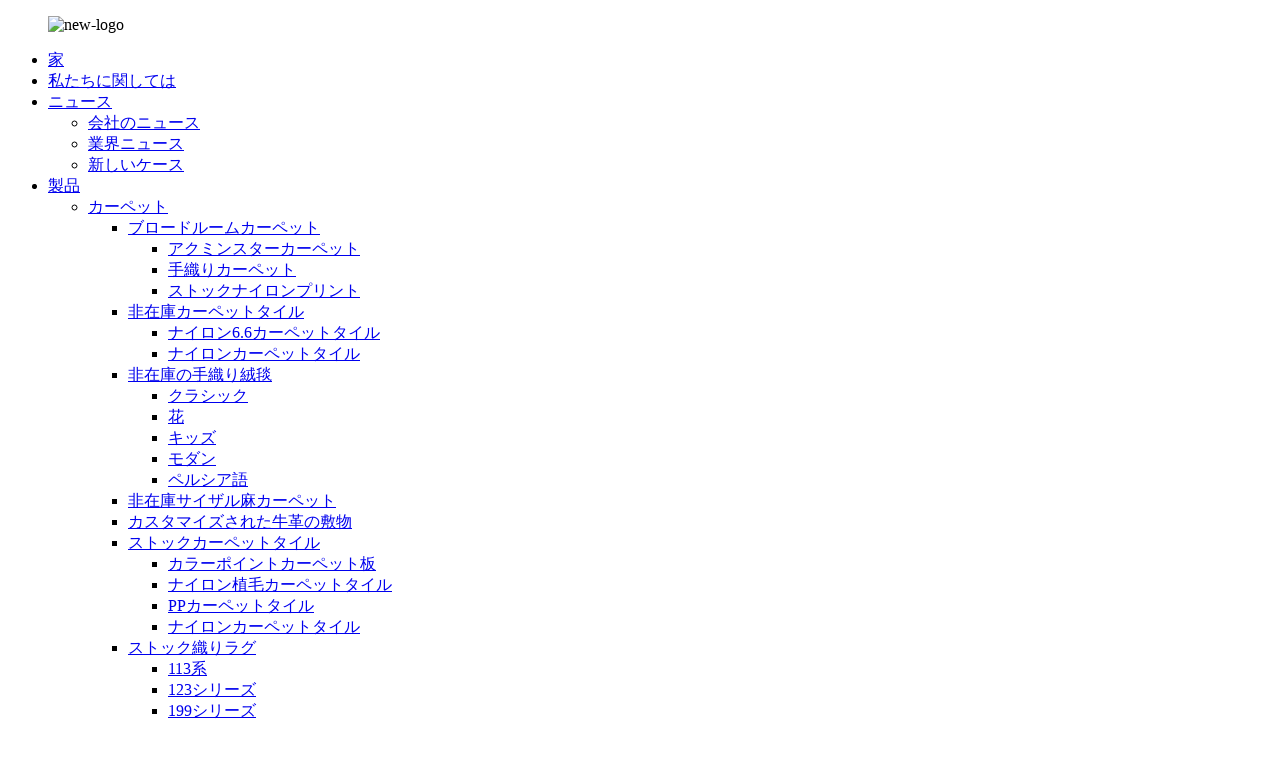

--- FILE ---
content_type: text/html
request_url: http://ja.jwfloorings.com/lvt-plank-glue-down-product/
body_size: 10861
content:
<!DOCTYPE html>
<html dir="ltr" lang="en">
<head>

<script async="" src="https://www.googletagmanager.com/gtag/js?id=UA-65823195-69"></script>
<script>
  window.dataLayer = window.dataLayer || [];
  function gtag(){dataLayer.push(arguments);}
  gtag('js', new Date());

  gtag('config', 'UA-65823195-69');
</script>
<meta content="text/html; charset=utf-8" http-equiv="Content-Type"/>
<title>中国LVT厚板-接着剤工場とメーカー| JW</title>
<meta content="width=device-width,initial-scale=1,minimum-scale=1,maximum-scale=1,user-scalable=no" name="viewport"/>
<link href="" rel="apple-touch-icon-precomposed"/>
<meta content="telephone=no" name="format-detection"/>
<meta content="yes" name="apple-mobile-web-app-capable"/>
<meta content="black" name="apple-mobile-web-app-status-bar-style"/>
<meta content="https://www.jwfloorings.com:443/lvt-plank-glue-down-product/" property="og:url"/>
<meta content="
   LVT厚板-接着剤
  " property="og:title"/>
<meta content='
    LVTの仕様-接着仕様製品LVT厚板パターン：ウェアレイヤー：0.3mm 0.25mmストックスカラ厚さ：4mm + 1mm IXPE 3mmサイズ：6 "×36"（152.4mm×914.4mm = 0.1393m2）パッキング：24 PCS / CTN 、56CTNS / PLT、20PLTS / 20GP納期：20日実行...
  ' property="og:description"/>
<meta content="product" property="og:type"/>
<meta content="//cdn.globalso.com/jwfloorings/6a81fd1e.jpg" property="og:image"/>
<meta content="https://www.jwfloorings.com/" property="og:site_name"/>
<link href="//cdn.globalso.com/jwfloorings/style/global/style.css" rel="stylesheet"/>
<link href="//cdn.globalso.com/jwfloorings/style/public/public.css" rel="stylesheet"/>
<link href="//cdn.globalso.com/jwfloorings/0d9c4060.png" rel="shortcut icon"/>
<meta content="pat" name="author"/>
<meta content="
   LVTの仕様-接着仕様製品LVT厚板パターン：ウェアレイヤー：0.3mm 0.25mmストックスカラ厚さ：
  " itemprop="description" name="description"/>
<meta content="
   床板、床タイル、プラスチック床、塩ビ床、spc床、ビニール床、lvt板-接着剤、製品、スカラ、ビニール床
  " itemprop="keywords" name="keywords"/>
<link href="https://www.jwfloorings.com/lvt-plank-glue-down-product/" rel="canonical"/>
<link href="//cdn.globalso.com/hide_search.css" rel="stylesheet"/></head>
<body>
<div class="container">

<header class="web_head">
<div class="head_layer">
<div class="layout">
<figure class="logo"> <img alt="new-logo" src="//cdn.globalso.com/jwfloorings/ae5e92e5.png"/>
</figure>
<nav class="nav_wrap">
<ul class="head_nav">
<li><a href="/">家</a></li>
<li><a href="http://ja.jwfloorings.com/about-us/">私たちに関しては</a></li>
<li><a href="/news/">ニュース</a>
<ul class="sub-menu">
<li><a href="http://ja.jwfloorings.com/news_catalog/company-news/">会社のニュース</a></li>
<li><a href="http://ja.jwfloorings.com/news_catalog/industry-news/">業界ニュース</a></li>
<li><a href="http://ja.jwfloorings.com/news_catalog/new-cases/">新しいケース</a></li>
</ul>
</li>
<li class="current-post-ancestor current-menu-parent"><a href="http://ja.jwfloorings.com/products/">製品</a>
<ul class="sub-menu">
<li><a href="http://ja.jwfloorings.com/carpet/">カーペット</a>
<ul class="sub-menu">
<li><a href="http://ja.jwfloorings.com/broadloom-carpet/">ブロードルームカーペット</a>
<ul class="sub-menu">
<li><a href="http://ja.jwfloorings.com/axminster-carpet/">アクミンスターカーペット</a></li>
<li><a href="http://ja.jwfloorings.com/handtufted-carpet/">手織りカーペット</a></li>
<li><a href="http://ja.jwfloorings.com/stock-nylon-printed/">ストックナイロンプリント</a></li>
</ul>
</li>
<li><a href="http://ja.jwfloorings.com/non-stock-carpet-tile/">非在庫カーペットタイル</a>
<ul class="sub-menu">
<li><a href="http://ja.jwfloorings.com/nylon-6-6-carpet-tile/">ナイロン6.6カーペットタイル</a></li>
<li><a href="http://ja.jwfloorings.com/nylon-carpet-tile/">ナイロンカーペットタイル</a></li>
</ul>
</li>
<li><a href="http://ja.jwfloorings.com/non-stock-handtufted-rug/">非在庫の手織り絨毯</a>
<ul class="sub-menu">
<li><a href="http://ja.jwfloorings.com/classic/">クラシック</a></li>
<li><a href="http://ja.jwfloorings.com/flower/">花</a></li>
<li><a href="http://ja.jwfloorings.com/kids/">キッズ</a></li>
<li><a href="http://ja.jwfloorings.com/modern/">モダン</a></li>
<li><a href="http://ja.jwfloorings.com/persian/">ペルシア語</a></li>
</ul>
</li>
<li><a href="http://ja.jwfloorings.com/non-stock-sisal-carpet/">非在庫サイザル麻カーペット</a></li>
<li><a href="http://ja.jwfloorings.com/customized-cowhide-rugs/">カスタマイズされた牛革の敷物</a></li>
<li><a href="http://ja.jwfloorings.com/stock-carpet-tile/">ストックカーペットタイル</a>
<ul class="sub-menu">
<li><a href="http://ja.jwfloorings.com/color-point-carpet-plank/">カラーポイントカーペット板</a></li>
<li><a href="http://ja.jwfloorings.com/nylon-flocking-carpet-tile/">ナイロン植毛カーペットタイル</a></li>
<li><a href="http://ja.jwfloorings.com/pp-carpet-tile/">PPカーペットタイル</a></li>
<li><a href="http://ja.jwfloorings.com/nylon-carpet-tile-stock-carpet-tiles/">ナイロンカーペットタイル</a></li>
</ul>
</li>
<li><a href="http://ja.jwfloorings.com/stock-woven-rug/">ストック織りラグ</a>
<ul class="sub-menu">
<li><a href="http://ja.jwfloorings.com/113-series/">113系</a></li>
<li><a href="http://ja.jwfloorings.com/123-series/">123シリーズ</a></li>
<li><a href="http://ja.jwfloorings.com/199-series/">199シリーズ</a></li>
</ul>
</li>
</ul>
</li>
<li class="current-post-ancestor current-menu-parent"><a href="http://ja.jwfloorings.com/vinyl-floor/">ビニール床</a>
<ul class="sub-menu">
<li><a href="http://ja.jwfloorings.com/click-spc-plank-ixpe-back/">SPC Plank-IXPE戻るをクリックします</a>
<ul class="sub-menu">
<li><a href="http://ja.jwfloorings.com/scala-plus/">Scala Plus</a></li>
</ul>
</li>
<li class="current-post-ancestor current-menu-parent"><a href="http://ja.jwfloorings.com/lvt-plank-glue-down/">LVT厚板-接着剤</a>
<ul class="sub-menu">
<li class="current-post-ancestor current-menu-parent"><a href="http://ja.jwfloorings.com/scala/">Scala</a></li>
</ul>
</li>
</ul>
</li>
<li><a href="http://ja.jwfloorings.com/accessory/">アクセサリー</a>
<ul class="sub-menu">
<li><a href="http://ja.jwfloorings.com/carpet-accessory/">カーペットアクセサリー</a></li>
<li><a href="http://ja.jwfloorings.com/floor-accessory/">フロアアクセサリー</a></li>
<li><a href="http://ja.jwfloorings.com/jw-display/">JWディスプレイ</a></li>
</ul>
</li>
<li><a href="http://ja.jwfloorings.com/artificial-grass-turf/">人工芝</a></li>
<li><a href="http://ja.jwfloorings.com/test-reports/">テストレポート</a></li>
</ul>
</li>
<li><a>ソリューション</a>
<ul class="sub-menu">
<li><a href="http://ja.jwfloorings.com/solutions/designing/">設計</a></li>
<li><a href="http://ja.jwfloorings.com/solutions/sampling/">サンプリング</a></li>
<li><a href="http://ja.jwfloorings.com/solutions/sitecad-measurement/">サイト/ CAD測定</a></li>
<li><a href="http://ja.jwfloorings.com/solutions/installation-and-maintenance/">インストールとメンテナンス</a></li>
<li><a href="http://ja.jwfloorings.com/solutions/problem-resolution/">問題解決</a></li>
</ul>
</li>
<li><a>サービス</a>
<ul class="sub-menu">
<li><a href="http://ja.jwfloorings.com/services/production-track/">生産トラック</a></li>
<li><a href="http://ja.jwfloorings.com/services/quality-control/">品質管理</a></li>
<li><a href="http://ja.jwfloorings.com/services/shipment-booking/">出荷予約</a></li>
<li><a href="http://ja.jwfloorings.com/services/fast-track-for-urgency/">緊急性のためのファストトラック</a></li>
</ul>
</li>
<li><a href="http://ja.jwfloorings.com/contact-us/">お問い合わせ</a></li>
</ul>
</nav>
<div class="head_right">
<div class="change-language ensemble">
<div class="change-language-info">
<div class="change-language-title medium-title">
<div class="language-flag language-flag-en"><a href="https://www.jwfloorings.com/"><b class="country-flag"></b><span>English</span> </a></div>
<b class="language-icon"></b>
</div>
<div class="change-language-cont sub-content">
<div class="empty"></div>
</div>
</div>
</div>

<div class="head-search">
<form action="/search.php" class="" method="get">
<input class="search-ipt" id="s" name="s" placeholder="search..." type="text"/>
<input name="cat" type="hidden" value="490"/>
<input class="search-btn" id="searchsubmit" type="submit" value=""/>
</form>
</div>
</div>
</div>
</div>
</header>
<div class="path_bar">
<div class="layout">
<ul>
<li> <a href="http://ja.jwfloorings.com/" itemprop="breadcrumb">家</a></li><li> <a href="http://ja.jwfloorings.com/products/" itemprop="breadcrumb" title="Products">製品</a> </li><li> <a href="http://ja.jwfloorings.com/vinyl-floor/" itemprop="breadcrumb" title="Vinyl Floor">ビニール床</a> </li><li> <a href="http://ja.jwfloorings.com/lvt-plank-glue-down/" itemprop="breadcrumb" title="LVT Plank-Glue Down">LVT厚板-接着剤</a> </li><li> <a href="http://ja.jwfloorings.com/scala/" itemprop="breadcrumb" title="Scala">Scala</a> </li>
</ul>
</div>
</div>

<section class="web_main page_main">
<div class="layout">
<aside class="aside">
<section class="aside-wrap">
<section class="side-widget">
<div class="side-tit-bar">
<h4 class="side-tit">カテゴリ</h4>
</div>
<ul class="side-cate">
<li><a href="http://ja.jwfloorings.com/carpet/">カーペット</a>
<ul class="sub-menu">
<li><a href="http://ja.jwfloorings.com/broadloom-carpet/">ブロードルームカーペット</a>
<ul class="sub-menu">
<li><a href="http://ja.jwfloorings.com/axminster-carpet/">アクミンスターカーペット</a></li>
<li><a href="http://ja.jwfloorings.com/handtufted-carpet/">手織りカーペット</a></li>
<li><a href="http://ja.jwfloorings.com/stock-nylon-printed/">ストックナイロンプリント</a></li>
</ul>
</li>
<li><a href="http://ja.jwfloorings.com/non-stock-carpet-tile/">非在庫カーペットタイル</a>
<ul class="sub-menu">
<li><a href="http://ja.jwfloorings.com/nylon-6-6-carpet-tile/">ナイロン6.6カーペットタイル</a></li>
<li><a href="http://ja.jwfloorings.com/nylon-carpet-tile/">ナイロンカーペットタイル</a></li>
</ul>
</li>
<li><a href="http://ja.jwfloorings.com/non-stock-handtufted-rug/">非在庫の手織り絨毯</a>
<ul class="sub-menu">
<li><a href="http://ja.jwfloorings.com/classic/">クラシック</a></li>
<li><a href="http://ja.jwfloorings.com/flower/">花</a></li>
<li><a href="http://ja.jwfloorings.com/kids/">キッズ</a></li>
<li><a href="http://ja.jwfloorings.com/modern/">モダン</a></li>
<li><a href="http://ja.jwfloorings.com/persian/">ペルシア語</a></li>
</ul>
</li>
<li><a href="http://ja.jwfloorings.com/non-stock-sisal-carpet/">非在庫サイザル麻カーペット</a></li>
<li><a href="http://ja.jwfloorings.com/customized-cowhide-rugs/">カスタマイズされた牛革の敷物</a></li>
<li><a href="http://ja.jwfloorings.com/stock-carpet-tile/">ストックカーペットタイル</a>
<ul class="sub-menu">
<li><a href="http://ja.jwfloorings.com/color-point-carpet-plank/">カラーポイントカーペット板</a></li>
<li><a href="http://ja.jwfloorings.com/nylon-flocking-carpet-tile/">ナイロン植毛カーペットタイル</a></li>
<li><a href="http://ja.jwfloorings.com/pp-carpet-tile/">PPカーペットタイル</a></li>
<li><a href="http://ja.jwfloorings.com/nylon-carpet-tile-stock-carpet-tiles/">ナイロンカーペットタイル</a></li>
</ul>
</li>
<li><a href="http://ja.jwfloorings.com/stock-woven-rug/">ストック織りラグ</a>
<ul class="sub-menu">
<li><a href="http://ja.jwfloorings.com/113-series/">113系</a></li>
<li><a href="http://ja.jwfloorings.com/123-series/">123シリーズ</a></li>
<li><a href="http://ja.jwfloorings.com/199-series/">199シリーズ</a></li>
</ul>
</li>
</ul>
</li>
<li class="current-post-ancestor current-menu-parent"><a href="http://ja.jwfloorings.com/vinyl-floor/">ビニール床</a>
<ul class="sub-menu">
<li><a href="http://ja.jwfloorings.com/click-spc-plank-ixpe-back/">SPC Plank-IXPE戻るをクリックします</a>
<ul class="sub-menu">
<li><a href="http://ja.jwfloorings.com/scala-plus/">Scala Plus</a></li>
</ul>
</li>
<li class="current-post-ancestor current-menu-parent"><a href="http://ja.jwfloorings.com/lvt-plank-glue-down/">LVT厚板-接着剤</a>
<ul class="sub-menu">
<li class="current-post-ancestor current-menu-parent"><a href="http://ja.jwfloorings.com/scala/">Scala</a></li>
</ul>
</li>
</ul>
</li>
<li><a href="http://ja.jwfloorings.com/accessory/">アクセサリー</a>
<ul class="sub-menu">
<li><a href="http://ja.jwfloorings.com/carpet-accessory/">カーペットアクセサリー</a></li>
<li><a href="http://ja.jwfloorings.com/floor-accessory/">フロアアクセサリー</a></li>
</ul>
</li>
<li><a href="http://ja.jwfloorings.com/artificial-grass-turf/">人工芝</a></li>
<li><a href="http://ja.jwfloorings.com/test-reports/">テストレポート</a></li>
</ul>
</section>
<div class="side-widget">
<div class="side-tit-bar">
<h2 class="side-tit">おすすめ商品</h2>
</div>
<div class="side-product-items">
<div class="items_content">
<div class="side_slider">
<ul class="swiper-wrapper">
<li class="swiper-slide gm-sep side_product_item">
<figure> <a class="item-img" href="http://ja.jwfloorings.com/stock-nylon-printed-product/"><img alt="Stock Nylon Printed" src="//cdn.globalso.com/jwfloorings/a8f785d91-300x300.jpg"/></a>
<figcaption>
<h3 class="item_title"><a href="http://ja.jwfloorings.com/stock-nylon-printed-product/">ストックナイロンプリント</a></h3>
</figcaption>
</figure>
</li>
<li class="swiper-slide gm-sep side_product_item">
<figure> <a class="item-img" href="http://ja.jwfloorings.com/handtufted-carpet-product/"><img alt="Handtufted Carpet" src="//cdn.globalso.com/jwfloorings/ef2ca0dc-300x300.jpg"/></a>
<figcaption>
<h3 class="item_title"><a href="http://ja.jwfloorings.com/handtufted-carpet-product/">手織りカーペット</a></h3>
</figcaption>
</figure>
</li>
<li class="swiper-slide gm-sep side_product_item">
<figure> <a class="item-img" href="http://ja.jwfloorings.com/axminster-carpet-product/"><img alt="Axminster Carpet" src="//cdn.globalso.com/jwfloorings/6cdcc35b-300x300.jpg"/></a>
<figcaption>
<h3 class="item_title"><a href="http://ja.jwfloorings.com/axminster-carpet-product/">アクミンスターカーペット</a></h3>
</figcaption>
</figure>
</li>
</ul>
</div>
<div class="btn-prev"></div>
<div class="btn-next"></div>
</div>
</div>
</div>
</section>
</aside> <section class="main">
<div class="main_hd">
<h2 class="page_title"> LVT厚板-接着剤 </h2>
<div class="share-this">
<div class="addthis_sharing_toolbox"></div>
</div>
</div>

<section class="product-intro">
<div class="product-view">


<div class="product-image"> <a class="cloud-zoom" data-zoom="adjustX:0, adjustY:0" href="//cdn.globalso.com/jwfloorings/6a81fd1e.jpg" id="zoom1"> <img alt="LVT Plank-Glue Down Featured Image" itemprop="image" src="//cdn.globalso.com/jwfloorings/6a81fd1e.jpg" style="width:100%" title=""/></a> </div>
<div style="position:relative; width:100%;">
<div class="image-additional">
<ul class="swiper-wrapper">
<li class="swiper-slide image-item current"> <a class="cloud-zoom-gallery item" data-zoom="useZoom:zoom1, smallImage://cdn.globalso.com/jwfloorings/6a81fd1e.jpg" href="//cdn.globalso.com/jwfloorings/6a81fd1e.jpg" title=""><img alt="LVT Plank-Glue Down" src="//cdn.globalso.com/jwfloorings/6a81fd1e-300x300.jpg"/></a> </li>
<li class="swiper-slide image-item"> <a class="cloud-zoom-gallery item" data-zoom="useZoom:zoom1, smallImage://cdn.globalso.com/jwfloorings/6c1649a81.jpg" href="//cdn.globalso.com/jwfloorings/6c1649a81.jpg" title=""><img alt="LVT Plank-Glue Down" src="//cdn.globalso.com/jwfloorings/6c1649a81-300x225.jpg"/></a> </li>
<li class="swiper-slide image-item"> <a class="cloud-zoom-gallery item" data-zoom="useZoom:zoom1, smallImage://cdn.globalso.com/jwfloorings/aa3b685e1.jpg" href="//cdn.globalso.com/jwfloorings/aa3b685e1.jpg" title=""><img alt="LVT Plank-Glue Down" src="//cdn.globalso.com/jwfloorings/aa3b685e1-300x225.jpg"/></a> </li>
<li class="swiper-slide image-item"> <a class="cloud-zoom-gallery item" data-zoom="useZoom:zoom1, smallImage://cdn.globalso.com/jwfloorings/98658e681.jpg" href="//cdn.globalso.com/jwfloorings/98658e681.jpg" title=""><img alt="LVT Plank-Glue Down" src="//cdn.globalso.com/jwfloorings/98658e681-300x225.jpg"/></a> </li>
<li class="swiper-slide image-item"> <a class="cloud-zoom-gallery item" data-zoom="useZoom:zoom1, smallImage://cdn.globalso.com/jwfloorings/cbcdd1521.jpg" href="//cdn.globalso.com/jwfloorings/cbcdd1521.jpg" title=""><img alt="LVT Plank-Glue Down" src="//cdn.globalso.com/jwfloorings/cbcdd1521-300x225.jpg"/></a> </li>
<li class="swiper-slide image-item"> <a class="cloud-zoom-gallery item" data-zoom="useZoom:zoom1, smallImage://cdn.globalso.com/jwfloorings/8319810e1.jpg" href="//cdn.globalso.com/jwfloorings/8319810e1.jpg" title=""><img alt="LVT Plank-Glue Down" src="//cdn.globalso.com/jwfloorings/8319810e1-300x225.jpg"/></a> </li>
</ul>
<div class="swiper-pagination swiper-pagination-white"></div>
</div>
<div class="swiper-button-next swiper-button-white"></div>
<div class="swiper-button-prev swiper-button-white"></div>
</div>
</div>
<section class="product-summary">
<div class="product-meta">
<h3>簡単な説明：</h3>
<p></p><p><span style="font-size: medium;">私たちはLVTの在庫を4年以上運営しており、すべての色の在庫がアパート、ホテル、オフィス、その他の商業スペースで長年にわたって人気があります。</span></p>
<br/>
</div>
<div class="product-btn-wrap"> <a class="email" href="javascript:" onclick="showMsgPop();">私達に電子メールを送ってください</a> <a class="pdf" href="/downloadpdf.php?id=1552" rel="external nofollow" target="_blank">PDFとしてダウンロード</a> </div>
<div class="share-this">
<div class="addthis_sharing_toolbox"></div>
</div>
</section>
</section>
<section class="tab-content-wrap product-detail">
<div class="tab-title-bar detail-tabs">
<h2 class="tab-title title current"><span>製品の詳細</span></h2>
<h2 class="tab-title title"><span>製品タグ</span></h2>
</div>
<section class="tab-panel-wrap">
<section class="tab-panel disabled entry">
<section class="tab-panel-content">
<div class="fl-builder-content fl-builder-content-1552 fl-builder-content-primary fl-builder-global-templates-locked" data-post-id="1552"><div class="fl-row fl-row-full-width fl-row-bg-none fl-node-5e8696642f408" data-node="5e8696642f408">
<div class="fl-row-content-wrap">
<div class="fl-row-content fl-row-full-width fl-node-content">
<div class="fl-col-group fl-node-5e869664307ab" data-node="5e869664307ab">
<div class="fl-col fl-node-5e869664309aa" data-node="5e869664309aa" style="width: 100%;">
<div class="fl-col-content fl-node-content">
<div class="fl-module fl-module-rich-text fl-node-5e8696642f268" data-animation-delay="0.0" data-node="5e8696642f268">
<div class="fl-module-content fl-node-content">
<div class="fl-rich-text">
<table border="0" cellpadding="0" cellspacing="0" style="width: 100%;">
<colgroup>
<col width="98"/>
<col width="251"/>
<col width="157"/>
<col width="98"/>
<col width="41"/>
<col width="56"/> </colgroup>
<tbody>
<tr>
<td colspan="4" height="27" width="701"><strong><span style="font-size: medium;">LVTの仕様-接着剤 </span></strong></td>
</tr>
<tr>
<td colspan="4" height="27"><strong><span style="font-size: medium;">仕様</span><span style="font-size: medium;"><br/>
</span></strong></td>
</tr>
<tr>
<td height="21"><span style="font-size: medium;">製品</span></td>
<td colspan="2"><span style="font-size: medium;">LVT厚板</span><span style="font-size: medium;">　</span></td>
<td><span style="font-size: medium;">パターン：</span></td>
</tr>
<tr>
<td height="21"><span style="font-size: medium;">ウェアレイヤー：0.3mm</span></td>
<td colspan="2"><span style="font-size: medium;">0.25mm</span><span style="font-size: medium;">　</span></td>
<td><span style="font-size: medium;">ストックスカラ</span></td>
</tr>
<tr>
<td height="21"><span style="font-size: medium;">厚さ：4mm + 1mm IXPE</span></td>
<td colspan="3"><span style="font-size: medium;">3mm</span><span style="font-size: medium;">　</span><span style="font-size: medium;">　</span></td>
</tr>
<tr>
<td height="21"><span style="font-size: medium;">サイズ：</span></td>
<td colspan="3"><span style="font-size: medium;">6 "×36"（152.4mm×914.4mm = 0.1393m2）</span><span style="font-size: medium;">　</span><span style="font-size: medium;">　</span></td>
</tr>
<tr>
<td height="21"><span style="font-size: medium;">梱包：</span></td>
<td colspan="3"><span style="font-size: medium;">24 PCS / CTN、56CTNS / PLT、20PLTS / 20GP</span><span style="font-size: medium;">　</span><span style="font-size: medium;">　</span></td>
</tr>
<tr>
<td height="21"><span style="font-size: medium;">納期：</span></td>
<td colspan="3"><span style="font-size: medium;">20日間</span><span style="font-size: medium;">　</span><span style="font-size: medium;">　</span></td>
</tr>
<tr>
<td colspan="4" height="25"><strong><span style="font-size: medium;">パフォーマンス</span><span style="font-size: medium;">　</span><span style="font-size: medium;">　</span><span style="font-size: medium;">　</span></strong></td>
</tr>
<tr>
<td height="21" rowspan="12"><span style="font-size: medium;">耐火性 </span><span style="font-size: medium;">　</span><span style="font-size: medium;">　</span><span style="font-size: medium;">　</span><span style="font-size: medium;">　</span><span style="font-size: medium;">　</span><span style="font-size: medium;">　</span><span style="font-size: medium;">　</span><span style="font-size: medium;">　</span><span style="font-size: medium;">　</span><span style="font-size: medium;">　</span><span style="font-size: medium;">　</span></td>
<td><span style="font-size: medium;">層の剥離強度</span></td>
<td><span style="font-size: medium;">EN 431</span></td>
<td><span style="font-size: medium;">合格</span></td>
</tr>
<tr>
<td><span style="font-size: medium;">層のせん断力</span></td>
<td><span style="font-size: medium;">EN 432</span></td>
<td><span style="font-size: medium;">良い</span></td>
</tr>
<tr>
<td><span style="font-size: medium;">静的負荷後の残留インデント</span></td>
<td><span style="font-size: medium;">EN 433</span></td>
<td><span style="font-size: medium;">平均値0.01mm</span></td>
</tr>
<tr>
<td><span style="font-size: medium;">寸法安定性</span></td>
<td><span style="font-size: medium;">EN 434</span></td>
<td><span style="font-size: medium;">収縮≤0.002％; カーリング≤0.2mm</span></td>
</tr>
<tr>
<td><span style="font-size: medium;">柔軟性-10mmマンドレル</span></td>
<td><span style="font-size: medium;">EN 435</span></td>
<td><span style="font-size: medium;">ダメージなし</span></td>
</tr>
<tr>
<td><span style="font-size: medium;">化学薬品に対する耐性</span></td>
<td><span style="font-size: medium;">EN 423</span></td>
<td><span style="font-size: medium;">クラスゼロ</span></td>
</tr>
<tr>
<td><span style="font-size: medium;">キャスター付きの椅子</span></td>
<td><span style="font-size: medium;">EN 425</span></td>
<td><span style="font-size: medium;">外乱なし、層間剥離なし</span></td>
</tr>
<tr>
<td><span style="font-size: medium;">光に対する色の堅牢性</span></td>
<td><span style="font-size: medium;">ISO 105 B02</span></td>
<td><span style="font-size: medium;">≥6</span></td>
</tr>
<tr>
<td><span style="font-size: medium;">耐摩耗性</span></td>
<td><span style="font-size: medium;">En660</span></td>
<td><span style="font-size: medium;">合格</span></td>
</tr>
<tr>
<td><span style="font-size: medium;">毒</span></td>
<td><span style="font-size: medium;">EN71-3</span></td>
<td><span style="font-size: medium;">準拠</span></td>
</tr>
<tr>
<td><span style="font-size: medium;">耐火性</span></td>
<td><span style="font-size: medium;">　</span></td>
<td><span style="font-size: medium;">クラスB</span></td>
</tr>
<tr>
<td><span style="font-size: medium;">滑り止め</span></td>
<td><span style="font-size: medium;">　</span></td>
<td><span style="font-size: medium;">R9</span></td>
</tr>
</tbody>
</table>
</div> </div>
</div> </div>
</div> </div>
<div class="fl-col-group fl-node-5e869880b142c" data-node="5e869880b142c">
<div class="fl-col fl-node-5e869880b167a" data-node="5e869880b167a" style="width: 100%;">
<div class="fl-col-content fl-node-content">
<div class="fl-module fl-module-separator fl-node-5e869880b127b" data-animation-delay="0.0" data-node="5e869880b127b">
<div class="fl-module-content fl-node-content">
<div class="fl-separator"></div> </div>
</div> </div>
</div> </div>
<div class="fl-col-group fl-node-5e869891acb81" data-node="5e869891acb81">
<div class="fl-col fl-node-5e8698ad39ab3 fl-col-small" data-node="5e8698ad39ab3" style="width: 50%;">
<div class="fl-col-content fl-node-content">
<div class="fl-module fl-module-photo fl-node-5e8698aae84f2" data-animation-delay="0.0" data-node="5e8698aae84f2">
<div class="fl-module-content fl-node-content">
<div class="fl-photo fl-photo-align-center" itemscope="" itemtype="http://schema.org/ImageObject">
<div class="fl-photo-content fl-photo-img-jpg">
<a href="/uploads/cd4e80e7.jpg" itemprop="url" target="_self">
<img alt="SONY DSC" class="fl-photo-img wp-image-2239" itemprop="image" src="//www.jwfloorings.com/uploads/cd4e80e7.jpg"/>
</a>
</div>
</div> </div>
</div><div class="fl-module fl-module-rich-text fl-node-5e999848a1d6e" data-animation-delay="0.0" data-node="5e999848a1d6e">
<div class="fl-module-content fl-node-content">
<div class="fl-rich-text">
<p style="text-align: center;"><span style="font-size: medium;">J02</span></p>
</div> </div>
</div><div class="fl-module fl-module-photo fl-node-5e87051f4bba1" data-animation-delay="0.0" data-node="5e87051f4bba1">
<div class="fl-module-content fl-node-content">
<div class="fl-photo fl-photo-align-center" itemscope="" itemtype="http://schema.org/ImageObject">
<div class="fl-photo-content fl-photo-img-jpg">
<a href="/uploads/aa3b685e1.jpg" itemprop="url" target="_self">
<img alt="SONY DSC" class="fl-photo-img wp-image-2241" itemprop="image" src="//www.jwfloorings.com/uploads/aa3b685e1.jpg"/>
</a>
</div>
</div> </div>
</div><div class="fl-module fl-module-rich-text fl-node-5e99986c72440" data-animation-delay="0.0" data-node="5e99986c72440">
<div class="fl-module-content fl-node-content">
<div class="fl-rich-text">
<p style="text-align: center;"><span style="font-size: medium;">J05</span></p>
</div> </div>
</div><div class="fl-module fl-module-photo fl-node-5e999885422c8" data-animation-delay="0.0" data-node="5e999885422c8">
<div class="fl-module-content fl-node-content">
<div class="fl-photo fl-photo-align-center" itemscope="" itemtype="http://schema.org/ImageObject">
<div class="fl-photo-content fl-photo-img-jpg">
<a href="/uploads/cbcdd1521.jpg" itemprop="url" target="_self">
<img alt="SONY DSC" class="fl-photo-img wp-image-2243" itemprop="image" src="//www.jwfloorings.com/uploads/cbcdd1521.jpg"/>
</a>
</div>
</div> </div>
</div> </div>
</div> <div class="fl-col fl-node-5e8698b0d170f fl-col-small" data-node="5e8698b0d170f" style="width: 50%;">
<div class="fl-col-content fl-node-content">
<div class="fl-module fl-module-photo fl-node-5e8698aed6bcf" data-animation-delay="0.0" data-node="5e8698aed6bcf">
<div class="fl-module-content fl-node-content">
<div class="fl-photo fl-photo-align-center" itemscope="" itemtype="http://schema.org/ImageObject">
<div class="fl-photo-content fl-photo-img-jpg">
<a href="/uploads/6c1649a81.jpg" itemprop="url" target="_self">
<img alt="SONY DSC" class="fl-photo-img wp-image-2240" itemprop="image" src="//www.jwfloorings.com/uploads/6c1649a81.jpg"/>
</a>
</div>
</div> </div>
</div><div class="fl-module fl-module-rich-text fl-node-5e999855c1865" data-animation-delay="0.0" data-node="5e999855c1865">
<div class="fl-module-content fl-node-content">
<div class="fl-rich-text">
<p style="text-align: center;"><span style="font-size: medium;">J04</span></p>
</div> </div>
</div><div class="fl-module fl-module-photo fl-node-5e99983ec5ddf" data-animation-delay="0.0" data-node="5e99983ec5ddf">
<div class="fl-module-content fl-node-content">
<div class="fl-photo fl-photo-align-center" itemscope="" itemtype="http://schema.org/ImageObject">
<div class="fl-photo-content fl-photo-img-jpg">
<a href="/uploads/98658e681.jpg" itemprop="url" target="_self">
<img alt="J06" class="fl-photo-img wp-image-2242" itemprop="image" src="//www.jwfloorings.com/uploads/98658e681.jpg"/>
</a>
</div>
</div> </div>
</div><div class="fl-module fl-module-rich-text fl-node-5e999873a902f" data-animation-delay="0.0" data-node="5e999873a902f">
<div class="fl-module-content fl-node-content">
<div class="fl-rich-text">
<p style="text-align: center;"><span style="font-size: medium;">J06</span></p>
</div> </div>
</div><div class="fl-module fl-module-photo fl-node-5e87052d1f195" data-animation-delay="0.0" data-node="5e87052d1f195">
<div class="fl-module-content fl-node-content">
<div class="fl-photo fl-photo-align-center" itemscope="" itemtype="http://schema.org/ImageObject">
<div class="fl-photo-content fl-photo-img-jpg">
<a href="/uploads/8319810e1.jpg" itemprop="url" target="_self">
<img alt="SONY DSC" class="fl-photo-img wp-image-2238" itemprop="image" src="//www.jwfloorings.com/uploads/8319810e1.jpg"/>
</a>
</div>
</div> </div>
</div> </div>
</div> </div>
<div class="fl-col-group fl-node-5ea2ba41d7605" data-node="5ea2ba41d7605">
<div class="fl-col fl-node-5ea2ba41d7920 fl-col-small" data-node="5ea2ba41d7920" style="width: 50%;">
<div class="fl-col-content fl-node-content">
<div class="fl-module fl-module-rich-text fl-node-5e9998871f62b" data-animation-delay="0.0" data-node="5e9998871f62b">
<div class="fl-module-content fl-node-content">
<div class="fl-rich-text">
<p style="text-align: center;"><span style="font-size: medium;">J08</span></p>
</div> </div>
</div> </div>
</div> <div class="fl-col fl-node-5ea2ba447150e fl-col-small" data-node="5ea2ba447150e" style="width: 50%;">
<div class="fl-col-content fl-node-content">
<div class="fl-module fl-module-rich-text fl-node-5e9998a5336f5" data-animation-delay="0.0" data-node="5e9998a5336f5">
<div class="fl-module-content fl-node-content">
<div class="fl-rich-text">
<p style="text-align: center;"><span style="font-size: medium;">J10</span></p>
</div> </div>
</div> </div>
</div> </div>
</div>
</div>
</div></div> <div class="clear"></div>
<hr/>
<li><b>前：</b>
<a href="http://ja.jwfloorings.com/stock-woven-rug-113-series-product/" rel="prev">ストックウーブンラグ113シリーズ</a> </li>
<li><b>次：</b>
<a href="http://ja.jwfloorings.com/click-spc-plank-ixpe-back-product/" rel="next">SPC Plank-IXPE戻るをクリックします</a> </li>
<hr/>
</section>
</section>
<section class="tab-panel disabled entry">
<section class="tab-panel-content">
<li><a href="http://ja.jwfloorings.com/floor-plank/" rel="tag">床板</a></li><li><a href="http://ja.jwfloorings.com/floor-tile/" rel="tag">床のタイル</a></li><li><a href="http://ja.jwfloorings.com/plastic-flooring/" rel="tag">プラスチックフローリング</a></li><li><a href="http://ja.jwfloorings.com/pvc-floor/" rel="tag">ポリ塩化ビニールの床</a></li><li><a href="http://ja.jwfloorings.com/spc-flooring/" rel="tag">Spcフローリング</a></li><li><a href="http://ja.jwfloorings.com/vinyl-flooring/" rel="tag">ビニールフローリング</a></li> </section>
</section>
</section>
</section>
<section class="inquiry-form-wrap ct-inquiry-form" id="send-email"><script src="//www.globalso.site/form.js" type="text/javascript"></script><div class="ad_prompt">ここにあなたのメッセージを書いて、私たちに送ってください</div></section>
<div class="goods-may-like">
<h2 class="title">製品カテゴリ</h2>
<div class="layer-bd">
<div class="swiper-slider">
<ul class="swiper-wrapper">
</ul>
</div>
<div class="swiper-control">
<span class="swiper-button-prev"></span>
<span class="swiper-button-next"></span>
</div>
</div>
</div>
</section>
</div>
</section>
<div class="clear"></div>

<footer class="web_footer">
<div class="foot_service">
<div class="layout">
<div class="foot_items">
<nav class="foot_item foot_item_info">
<div class="foot_item_bd">
<div class="foot_logo"> <img alt="new-logo" src="//cdn.globalso.com/jwfloorings/ae5e92e5.png"/>
</div>
<div class="company_subscribe">
<div class="learn_more">
<a class="button" href="javascript:">価格表のお問い合わせ</a>
</div>
</div>
</div>
</nav>
<nav class="foot_item">
<div class="foot_item_hd">
<h2 class="title">サービス</h2>
</div>
<div class="foot_item_bd">
<ul class="foot_txt_list">
<li><a href="http://ja.jwfloorings.com/services/production-track/">生産トラック</a></li>
<li><a href="http://ja.jwfloorings.com/services/quality-control/">品質管理</a></li>
<li><a href="http://ja.jwfloorings.com/services/shipment-booking/">出荷予約</a></li>
<li><a href="http://ja.jwfloorings.com/services/fast-track-for-urgency/">緊急性のためのファストトラック</a></li>
</ul>
</div>
</nav>
<nav class="foot_item">
<div class="foot_item_hd">
<h2 class="title">製品</h2>
</div>
<div class="foot_item_bd">
<ul class="foot_txt_list">
<li><a href="http://ja.jwfloorings.com/carpet/">カーペット</a></li>
<li class="current-post-ancestor current-menu-parent"><a href="http://ja.jwfloorings.com/vinyl-floor/">ビニール床</a></li>
<li><a href="http://ja.jwfloorings.com/accessory/">アクセサリー</a></li>
</ul>
</div>
</nav>
<nav class="foot_item foot_item_contact">
<div class="foot_item_hd">
<h2 class="title">お問い合わせ</h2>
</div>
<div class="foot_item_bd">
<address class="foot_contact_list">

</address><ul>
<li class="contact_item">
<i class="contact_ico contact_ico_tel"></i>
<div class="contact_txt">
<a class="tel_link" href="tel:0086 21 64960696"><span class="item_val">0086 21 64960696</span></a>
</div>
</li>
<li class="contact_item">
<i class="contact_ico contact_ico_email"></i>
<div class="contact_txt">
<a class="add_email12" href="mailto:info@jwfloorings.com"><span class="item_val">info@jwfloorings.com</span></a>
</div>
</li>
<li class="contact_item">
<i class="contact_ico contact_ico_local"></i>
<div class="contact_txt">
<span class="item_val">B302、No.2588 South Hongmei Road、Shanghai、China（Post Code：201108）</span>
</div>
</li>
</ul>
</div>
</nav>
</div>
</div>
</div>
<div class="copyright"> ©著作権-2010-2019：無断複写・転載を禁じます。 </div>
</footer>
<aside class="scrollsidebar" id="scrollsidebar">
<div class="side_content">
<div class="side_list">
<header class="hd"><img alt="Online Inuiry" src="//cdn.globalso.com/title_pic.png"/></header>
<div class="cont">
<li><a class="email" href="javascript:" onclick="showMsgPop();">メールを送る</a></li>
</div>
<div class="side_title"><a class="close_btn"><span>x</span></a></div>
</div>
</div>
<div class="show_btn"></div>
</aside>
<div class="inquiry-pop-bd">
<div class="inquiry-pop"> <i class="ico-close-pop" onclick="hideMsgPop();"></i>
<script src="//www.globalso.site/form.js" type="text/javascript"></script>
</div>
</div>
</div>
<script src="//cdn.globalso.com/jwfloorings/style/global/js/jquery.min.js" type="text/javascript"></script>
<script src="//cdn.globalso.com/jwfloorings/style/global/js/common.js" type="text/javascript"></script>
<script src="//cdn.globalso.com/jwfloorings/style/public/public.js" type="text/javascript"></script>

<script>
function getCookie(name) {
    var arg = name + "=";
    var alen = arg.length;
    var clen = document.cookie.length;
    var i = 0;
    while (i < clen) {
        var j = i + alen;
        if (document.cookie.substring(i, j) == arg) return getCookieVal(j);
        i = document.cookie.indexOf(" ", i) + 1;
        if (i == 0) break;
    }
    return null;
}
function setCookie(name, value) {
    var expDate = new Date();
    var argv = setCookie.arguments;
    var argc = setCookie.arguments.length;
    var expires = (argc > 2) ? argv[2] : null;
    var path = (argc > 3) ? argv[3] : null;
    var domain = (argc > 4) ? argv[4] : null;
    var secure = (argc > 5) ? argv[5] : false;
    if (expires != null) {
        expDate.setTime(expDate.getTime() + expires);
    }
    document.cookie = name + "=" + escape(value) + ((expires == null) ? "": ("; expires=" + expDate.toUTCString())) + ((path == null) ? "": ("; path=" + path)) + ((domain == null) ? "": ("; domain=" + domain)) + ((secure == true) ? "; secure": "");
}
function getCookieVal(offset) {
    var endstr = document.cookie.indexOf(";", offset);
    if (endstr == -1) endstr = document.cookie.length;
    return unescape(document.cookie.substring(offset, endstr));
}

var firstshow = 0;
var cfstatshowcookie = getCookie('easyiit_stats');
if (cfstatshowcookie != 1) {
    a = new Date();
    h = a.getHours();
    m = a.getMinutes();
    s = a.getSeconds();
    sparetime = 1000 * 60 * 60 * 24 * 1 - (h * 3600 + m * 60 + s) * 1000 - 1;
    setCookie('easyiit_stats', 1, sparetime, '/');
    firstshow = 1;
}
if (!navigator.cookieEnabled) {
    firstshow = 0;
}
var referrer = escape(document.referrer);
var currweb = escape(location.href);
var screenwidth = screen.width;
var screenheight = screen.height;
var screencolordepth = screen.colorDepth;
$(function($){
   var src="https://www.jwfloorings.com/statistic.php?action=stats_init&assort=0&referrer="+referrer+"&currweb="+currweb+"&firstshow="+firstshow+"&screenwidth="+screenwidth+"&screenheight="+screenheight+"&screencolordepth="+screencolordepth+"&ranstr="+Math.random()
	$('body').append('<iframe style="display:none" src='+src+'></iframe>')		
});
</script>
<script type="text/javascript">

if(typeof jQuery == 'undefined' || typeof jQuery.fn.on == 'undefined') {
	document.write('<script src="https://www.jwfloorings.com/wp-content/plugins/bb-plugin/js/jquery.js"><\/script>');
	document.write('<script src="https://www.jwfloorings.com/wp-content/plugins/bb-plugin/js/jquery.migrate.min.js"><\/script>');
}

</script><ul class="prisna-wp-translate-seo" id="prisna-translator-seo"><li class="language-flag language-flag-en"><a href="https://www.jwfloorings.com/lvt-plank-glue-down-product/" target="_blank" title="English"><b class="country-flag"></b><span>English</span></a></li><li class="language-flag language-flag-fr"><a href="http://fr.jwfloorings.com/lvt-plank-glue-down-product/" target="_blank" title="French"><b class="country-flag"></b><span>French</span></a></li><li class="language-flag language-flag-de"><a href="http://de.jwfloorings.com/lvt-plank-glue-down-product/" target="_blank" title="German"><b class="country-flag"></b><span>German</span></a></li><li class="language-flag language-flag-pt"><a href="http://pt.jwfloorings.com/lvt-plank-glue-down-product/" target="_blank" title="Portuguese"><b class="country-flag"></b><span>Portuguese</span></a></li><li class="language-flag language-flag-es"><a href="http://es.jwfloorings.com/lvt-plank-glue-down-product/" target="_blank" title="Spanish"><b class="country-flag"></b><span>Spanish</span></a></li><li class="language-flag language-flag-ru"><a href="http://ru.jwfloorings.com/lvt-plank-glue-down-product/" target="_blank" title="Russian"><b class="country-flag"></b><span>Russian</span></a></li><li class="language-flag language-flag-ja"><a href="http://ja.jwfloorings.com/lvt-plank-glue-down-product/" target="_blank" title="Japanese"><b class="country-flag"></b><span>Japanese</span></a></li><li class="language-flag language-flag-ko"><a href="http://ko.jwfloorings.com/lvt-plank-glue-down-product/" target="_blank" title="Korean"><b class="country-flag"></b><span>Korean</span></a></li><li class="language-flag language-flag-ar"><a href="http://ar.jwfloorings.com/lvt-plank-glue-down-product/" target="_blank" title="Arabic"><b class="country-flag"></b><span>Arabic</span></a></li><li class="language-flag language-flag-ga"><a href="http://ga.jwfloorings.com/lvt-plank-glue-down-product/" target="_blank" title="Irish"><b class="country-flag"></b><span>Irish</span></a></li><li class="language-flag language-flag-el"><a href="http://el.jwfloorings.com/lvt-plank-glue-down-product/" target="_blank" title="Greek"><b class="country-flag"></b><span>Greek</span></a></li><li class="language-flag language-flag-tr"><a href="http://tr.jwfloorings.com/lvt-plank-glue-down-product/" target="_blank" title="Turkish"><b class="country-flag"></b><span>Turkish</span></a></li><li class="language-flag language-flag-it"><a href="http://it.jwfloorings.com/lvt-plank-glue-down-product/" target="_blank" title="Italian"><b class="country-flag"></b><span>Italian</span></a></li><li class="language-flag language-flag-da"><a href="http://da.jwfloorings.com/lvt-plank-glue-down-product/" target="_blank" title="Danish"><b class="country-flag"></b><span>Danish</span></a></li><li class="language-flag language-flag-ro"><a href="http://ro.jwfloorings.com/lvt-plank-glue-down-product/" target="_blank" title="Romanian"><b class="country-flag"></b><span>Romanian</span></a></li><li class="language-flag language-flag-id"><a href="http://id.jwfloorings.com/lvt-plank-glue-down-product/" target="_blank" title="Indonesian"><b class="country-flag"></b><span>Indonesian</span></a></li><li class="language-flag language-flag-cs"><a href="http://cs.jwfloorings.com/lvt-plank-glue-down-product/" target="_blank" title="Czech"><b class="country-flag"></b><span>Czech</span></a></li><li class="language-flag language-flag-af"><a href="http://af.jwfloorings.com/lvt-plank-glue-down-product/" target="_blank" title="Afrikaans"><b class="country-flag"></b><span>Afrikaans</span></a></li><li class="language-flag language-flag-sv"><a href="http://sv.jwfloorings.com/lvt-plank-glue-down-product/" target="_blank" title="Swedish"><b class="country-flag"></b><span>Swedish</span></a></li><li class="language-flag language-flag-pl"><a href="http://pl.jwfloorings.com/lvt-plank-glue-down-product/" target="_blank" title="Polish"><b class="country-flag"></b><span>Polish</span></a></li><li class="language-flag language-flag-eu"><a href="http://eu.jwfloorings.com/lvt-plank-glue-down-product/" target="_blank" title="Basque"><b class="country-flag"></b><span>Basque</span></a></li><li class="language-flag language-flag-ca"><a href="http://ca.jwfloorings.com/lvt-plank-glue-down-product/" target="_blank" title="Catalan"><b class="country-flag"></b><span>Catalan</span></a></li><li class="language-flag language-flag-eo"><a href="http://eo.jwfloorings.com/lvt-plank-glue-down-product/" target="_blank" title="Esperanto"><b class="country-flag"></b><span>Esperanto</span></a></li><li class="language-flag language-flag-hi"><a href="http://hi.jwfloorings.com/lvt-plank-glue-down-product/" target="_blank" title="Hindi"><b class="country-flag"></b><span>Hindi</span></a></li><li class="language-flag language-flag-lo"><a href="http://lo.jwfloorings.com/lvt-plank-glue-down-product/" target="_blank" title="Lao"><b class="country-flag"></b><span>Lao</span></a></li><li class="language-flag language-flag-sq"><a href="http://sq.jwfloorings.com/lvt-plank-glue-down-product/" target="_blank" title="Albanian"><b class="country-flag"></b><span>Albanian</span></a></li><li class="language-flag language-flag-am"><a href="http://am.jwfloorings.com/lvt-plank-glue-down-product/" target="_blank" title="Amharic"><b class="country-flag"></b><span>Amharic</span></a></li><li class="language-flag language-flag-hy"><a href="http://hy.jwfloorings.com/lvt-plank-glue-down-product/" target="_blank" title="Armenian"><b class="country-flag"></b><span>Armenian</span></a></li><li class="language-flag language-flag-az"><a href="http://az.jwfloorings.com/lvt-plank-glue-down-product/" target="_blank" title="Azerbaijani"><b class="country-flag"></b><span>Azerbaijani</span></a></li><li class="language-flag language-flag-be"><a href="http://be.jwfloorings.com/lvt-plank-glue-down-product/" target="_blank" title="Belarusian"><b class="country-flag"></b><span>Belarusian</span></a></li><li class="language-flag language-flag-bn"><a href="http://bn.jwfloorings.com/lvt-plank-glue-down-product/" target="_blank" title="Bengali"><b class="country-flag"></b><span>Bengali</span></a></li><li class="language-flag language-flag-bs"><a href="http://bs.jwfloorings.com/lvt-plank-glue-down-product/" target="_blank" title="Bosnian"><b class="country-flag"></b><span>Bosnian</span></a></li><li class="language-flag language-flag-bg"><a href="http://bg.jwfloorings.com/lvt-plank-glue-down-product/" target="_blank" title="Bulgarian"><b class="country-flag"></b><span>Bulgarian</span></a></li><li class="language-flag language-flag-ceb"><a href="http://ceb.jwfloorings.com/lvt-plank-glue-down-product/" target="_blank" title="Cebuano"><b class="country-flag"></b><span>Cebuano</span></a></li><li class="language-flag language-flag-ny"><a href="http://ny.jwfloorings.com/lvt-plank-glue-down-product/" target="_blank" title="Chichewa"><b class="country-flag"></b><span>Chichewa</span></a></li><li class="language-flag language-flag-co"><a href="http://co.jwfloorings.com/lvt-plank-glue-down-product/" target="_blank" title="Corsican"><b class="country-flag"></b><span>Corsican</span></a></li><li class="language-flag language-flag-hr"><a href="http://hr.jwfloorings.com/lvt-plank-glue-down-product/" target="_blank" title="Croatian"><b class="country-flag"></b><span>Croatian</span></a></li><li class="language-flag language-flag-nl"><a href="http://nl.jwfloorings.com/lvt-plank-glue-down-product/" target="_blank" title="Dutch"><b class="country-flag"></b><span>Dutch</span></a></li><li class="language-flag language-flag-et"><a href="http://et.jwfloorings.com/lvt-plank-glue-down-product/" target="_blank" title="Estonian"><b class="country-flag"></b><span>Estonian</span></a></li><li class="language-flag language-flag-tl"><a href="http://tl.jwfloorings.com/lvt-plank-glue-down-product/" target="_blank" title="Filipino"><b class="country-flag"></b><span>Filipino</span></a></li><li class="language-flag language-flag-fi"><a href="http://fi.jwfloorings.com/lvt-plank-glue-down-product/" target="_blank" title="Finnish"><b class="country-flag"></b><span>Finnish</span></a></li><li class="language-flag language-flag-fy"><a href="http://fy.jwfloorings.com/lvt-plank-glue-down-product/" target="_blank" title="Frisian"><b class="country-flag"></b><span>Frisian</span></a></li><li class="language-flag language-flag-gl"><a href="http://gl.jwfloorings.com/lvt-plank-glue-down-product/" target="_blank" title="Galician"><b class="country-flag"></b><span>Galician</span></a></li><li class="language-flag language-flag-ka"><a href="http://ka.jwfloorings.com/lvt-plank-glue-down-product/" target="_blank" title="Georgian"><b class="country-flag"></b><span>Georgian</span></a></li><li class="language-flag language-flag-gu"><a href="http://gu.jwfloorings.com/lvt-plank-glue-down-product/" target="_blank" title="Gujarati"><b class="country-flag"></b><span>Gujarati</span></a></li><li class="language-flag language-flag-ht"><a href="http://ht.jwfloorings.com/lvt-plank-glue-down-product/" target="_blank" title="Haitian"><b class="country-flag"></b><span>Haitian</span></a></li><li class="language-flag language-flag-ha"><a href="http://ha.jwfloorings.com/lvt-plank-glue-down-product/" target="_blank" title="Hausa"><b class="country-flag"></b><span>Hausa</span></a></li><li class="language-flag language-flag-haw"><a href="http://haw.jwfloorings.com/lvt-plank-glue-down-product/" target="_blank" title="Hawaiian"><b class="country-flag"></b><span>Hawaiian</span></a></li><li class="language-flag language-flag-iw"><a href="http://iw.jwfloorings.com/lvt-plank-glue-down-product/" target="_blank" title="Hebrew"><b class="country-flag"></b><span>Hebrew</span></a></li><li class="language-flag language-flag-hmn"><a href="http://hmn.jwfloorings.com/lvt-plank-glue-down-product/" target="_blank" title="Hmong"><b class="country-flag"></b><span>Hmong</span></a></li><li class="language-flag language-flag-hu"><a href="http://hu.jwfloorings.com/lvt-plank-glue-down-product/" target="_blank" title="Hungarian"><b class="country-flag"></b><span>Hungarian</span></a></li><li class="language-flag language-flag-is"><a href="http://is.jwfloorings.com/lvt-plank-glue-down-product/" target="_blank" title="Icelandic"><b class="country-flag"></b><span>Icelandic</span></a></li><li class="language-flag language-flag-ig"><a href="http://ig.jwfloorings.com/lvt-plank-glue-down-product/" target="_blank" title="Igbo"><b class="country-flag"></b><span>Igbo</span></a></li><li class="language-flag language-flag-jw"><a href="http://jw.jwfloorings.com/lvt-plank-glue-down-product/" target="_blank" title="Javanese"><b class="country-flag"></b><span>Javanese</span></a></li><li class="language-flag language-flag-kn"><a href="http://kn.jwfloorings.com/lvt-plank-glue-down-product/" target="_blank" title="Kannada"><b class="country-flag"></b><span>Kannada</span></a></li><li class="language-flag language-flag-kk"><a href="http://kk.jwfloorings.com/lvt-plank-glue-down-product/" target="_blank" title="Kazakh"><b class="country-flag"></b><span>Kazakh</span></a></li><li class="language-flag language-flag-km"><a href="http://km.jwfloorings.com/lvt-plank-glue-down-product/" target="_blank" title="Khmer"><b class="country-flag"></b><span>Khmer</span></a></li><li class="language-flag language-flag-ku"><a href="http://ku.jwfloorings.com/lvt-plank-glue-down-product/" target="_blank" title="Kurdish"><b class="country-flag"></b><span>Kurdish</span></a></li><li class="language-flag language-flag-ky"><a href="http://ky.jwfloorings.com/lvt-plank-glue-down-product/" target="_blank" title="Kyrgyz"><b class="country-flag"></b><span>Kyrgyz</span></a></li><li class="language-flag language-flag-la"><a href="http://la.jwfloorings.com/lvt-plank-glue-down-product/" target="_blank" title="Latin"><b class="country-flag"></b><span>Latin</span></a></li><li class="language-flag language-flag-lv"><a href="http://lv.jwfloorings.com/lvt-plank-glue-down-product/" target="_blank" title="Latvian"><b class="country-flag"></b><span>Latvian</span></a></li><li class="language-flag language-flag-lt"><a href="http://lt.jwfloorings.com/lvt-plank-glue-down-product/" target="_blank" title="Lithuanian"><b class="country-flag"></b><span>Lithuanian</span></a></li><li class="language-flag language-flag-lb"><a href="http://lb.jwfloorings.com/lvt-plank-glue-down-product/" target="_blank" title="Luxembou.."><b class="country-flag"></b><span>Luxembou..</span></a></li><li class="language-flag language-flag-mk"><a href="http://mk.jwfloorings.com/lvt-plank-glue-down-product/" target="_blank" title="Macedonian"><b class="country-flag"></b><span>Macedonian</span></a></li><li class="language-flag language-flag-mg"><a href="http://mg.jwfloorings.com/lvt-plank-glue-down-product/" target="_blank" title="Malagasy"><b class="country-flag"></b><span>Malagasy</span></a></li><li class="language-flag language-flag-ms"><a href="http://ms.jwfloorings.com/lvt-plank-glue-down-product/" target="_blank" title="Malay"><b class="country-flag"></b><span>Malay</span></a></li><li class="language-flag language-flag-ml"><a href="http://ml.jwfloorings.com/lvt-plank-glue-down-product/" target="_blank" title="Malayalam"><b class="country-flag"></b><span>Malayalam</span></a></li><li class="language-flag language-flag-mt"><a href="http://mt.jwfloorings.com/lvt-plank-glue-down-product/" target="_blank" title="Maltese"><b class="country-flag"></b><span>Maltese</span></a></li><li class="language-flag language-flag-mi"><a href="http://mi.jwfloorings.com/lvt-plank-glue-down-product/" target="_blank" title="Maori"><b class="country-flag"></b><span>Maori</span></a></li><li class="language-flag language-flag-mr"><a href="http://mr.jwfloorings.com/lvt-plank-glue-down-product/" target="_blank" title="Marathi"><b class="country-flag"></b><span>Marathi</span></a></li><li class="language-flag language-flag-mn"><a href="http://mn.jwfloorings.com/lvt-plank-glue-down-product/" target="_blank" title="Mongolian"><b class="country-flag"></b><span>Mongolian</span></a></li><li class="language-flag language-flag-my"><a href="http://my.jwfloorings.com/lvt-plank-glue-down-product/" target="_blank" title="Burmese"><b class="country-flag"></b><span>Burmese</span></a></li><li class="language-flag language-flag-ne"><a href="http://ne.jwfloorings.com/lvt-plank-glue-down-product/" target="_blank" title="Nepali"><b class="country-flag"></b><span>Nepali</span></a></li><li class="language-flag language-flag-no"><a href="http://no.jwfloorings.com/lvt-plank-glue-down-product/" target="_blank" title="Norwegian"><b class="country-flag"></b><span>Norwegian</span></a></li><li class="language-flag language-flag-ps"><a href="http://ps.jwfloorings.com/lvt-plank-glue-down-product/" target="_blank" title="Pashto"><b class="country-flag"></b><span>Pashto</span></a></li><li class="language-flag language-flag-fa"><a href="http://fa.jwfloorings.com/lvt-plank-glue-down-product/" target="_blank" title="Persian"><b class="country-flag"></b><span>ペルシア語</span></a></li><li class="language-flag language-flag-pa"><a href="http://pa.jwfloorings.com/lvt-plank-glue-down-product/" target="_blank" title="Punjabi"><b class="country-flag"></b><span>Punjabi</span></a></li><li class="language-flag language-flag-sr"><a href="http://sr.jwfloorings.com/lvt-plank-glue-down-product/" target="_blank" title="Serbian"><b class="country-flag"></b><span>Serbian</span></a></li><li class="language-flag language-flag-st"><a href="http://st.jwfloorings.com/lvt-plank-glue-down-product/" target="_blank" title="Sesotho"><b class="country-flag"></b><span>Sesotho</span></a></li><li class="language-flag language-flag-si"><a href="http://si.jwfloorings.com/lvt-plank-glue-down-product/" target="_blank" title="Sinhala"><b class="country-flag"></b><span>Sinhala</span></a></li><li class="language-flag language-flag-sk"><a href="http://sk.jwfloorings.com/lvt-plank-glue-down-product/" target="_blank" title="Slovak"><b class="country-flag"></b><span>Slovak</span></a></li><li class="language-flag language-flag-sl"><a href="http://sl.jwfloorings.com/lvt-plank-glue-down-product/" target="_blank" title="Slovenian"><b class="country-flag"></b><span>Slovenian</span></a></li><li class="language-flag language-flag-so"><a href="http://so.jwfloorings.com/lvt-plank-glue-down-product/" target="_blank" title="Somali"><b class="country-flag"></b><span>Somali</span></a></li><li class="language-flag language-flag-sm"><a href="http://sm.jwfloorings.com/lvt-plank-glue-down-product/" target="_blank" title="Samoan"><b class="country-flag"></b><span>Samoan</span></a></li><li class="language-flag language-flag-gd"><a href="http://gd.jwfloorings.com/lvt-plank-glue-down-product/" target="_blank" title="Scots Gaelic"><b class="country-flag"></b><span>Scots Gaelic</span></a></li><li class="language-flag language-flag-sn"><a href="http://sn.jwfloorings.com/lvt-plank-glue-down-product/" target="_blank" title="Shona"><b class="country-flag"></b><span>Shona</span></a></li><li class="language-flag language-flag-sd"><a href="http://sd.jwfloorings.com/lvt-plank-glue-down-product/" target="_blank" title="Sindhi"><b class="country-flag"></b><span>Sindhi</span></a></li><li class="language-flag language-flag-su"><a href="http://su.jwfloorings.com/lvt-plank-glue-down-product/" target="_blank" title="Sundanese"><b class="country-flag"></b><span>Sundanese</span></a></li><li class="language-flag language-flag-sw"><a href="http://sw.jwfloorings.com/lvt-plank-glue-down-product/" target="_blank" title="Swahili"><b class="country-flag"></b><span>Swahili</span></a></li><li class="language-flag language-flag-tg"><a href="http://tg.jwfloorings.com/lvt-plank-glue-down-product/" target="_blank" title="Tajik"><b class="country-flag"></b><span>Tajik</span></a></li><li class="language-flag language-flag-ta"><a href="http://ta.jwfloorings.com/lvt-plank-glue-down-product/" target="_blank" title="Tamil"><b class="country-flag"></b><span>Tamil</span></a></li><li class="language-flag language-flag-te"><a href="http://te.jwfloorings.com/lvt-plank-glue-down-product/" target="_blank" title="Telugu"><b class="country-flag"></b><span>Telugu</span></a></li><li class="language-flag language-flag-th"><a href="http://th.jwfloorings.com/lvt-plank-glue-down-product/" target="_blank" title="Thai"><b class="country-flag"></b><span>Thai</span></a></li><li class="language-flag language-flag-uk"><a href="http://uk.jwfloorings.com/lvt-plank-glue-down-product/" target="_blank" title="Ukrainian"><b class="country-flag"></b><span>Ukrainian</span></a></li><li class="language-flag language-flag-ur"><a href="http://ur.jwfloorings.com/lvt-plank-glue-down-product/" target="_blank" title="Urdu"><b class="country-flag"></b><span>Urdu</span></a></li><li class="language-flag language-flag-uz"><a href="http://uz.jwfloorings.com/lvt-plank-glue-down-product/" target="_blank" title="Uzbek"><b class="country-flag"></b><span>Uzbek</span></a></li><li class="language-flag language-flag-vi"><a href="http://vi.jwfloorings.com/lvt-plank-glue-down-product/" target="_blank" title="Vietnamese"><b class="country-flag"></b><span>Vietnamese</span></a></li><li class="language-flag language-flag-cy"><a href="http://cy.jwfloorings.com/lvt-plank-glue-down-product/" target="_blank" title="Welsh"><b class="country-flag"></b><span>Welsh</span></a></li><li class="language-flag language-flag-xh"><a href="http://xh.jwfloorings.com/lvt-plank-glue-down-product/" target="_blank" title="Xhosa"><b class="country-flag"></b><span>Xhosa</span></a></li><li class="language-flag language-flag-yi"><a href="http://yi.jwfloorings.com/lvt-plank-glue-down-product/" target="_blank" title="Yiddish"><b class="country-flag"></b><span>Yiddish</span></a></li><li class="language-flag language-flag-yo"><a href="http://yo.jwfloorings.com/lvt-plank-glue-down-product/" target="_blank" title="Yoruba"><b class="country-flag"></b><span>Yoruba</span></a></li><li class="language-flag language-flag-zu"><a href="http://zu.jwfloorings.com/lvt-plank-glue-down-product/" target="_blank" title="Zulu"><b class="country-flag"></b><span>Zulu</span></a></li></ul><link href="https://www.jwfloorings.com/wp-content/plugins/bb-plugin/css/jquery.magnificpopup.css?ver=1.9.1" id="jquery-magnificpopup-css" media="all" rel="stylesheet" type="text/css"/>
<link href="https://www.jwfloorings.com/uploads/bb-plugin/cache/1552-layout.css?ver=9233a92fabcca0eb7de431a0e3981342" id="fl-builder-layout-1552-css" media="all" rel="stylesheet" type="text/css"/>
<script src="https://www.jwfloorings.com/wp-content/plugins/bb-plugin/js/jquery.magnificpopup.min.js?ver=1.9.1" type="text/javascript"></script>
<script src="https://www.jwfloorings.com/uploads/bb-plugin/cache/1552-layout.js?ver=9233a92fabcca0eb7de431a0e3981342" type="text/javascript"></script>
</body></html>